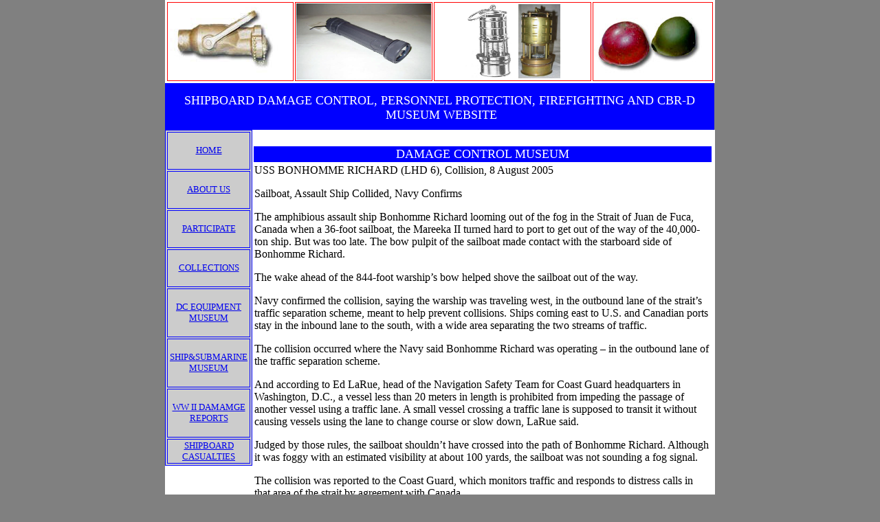

--- FILE ---
content_type: text/html
request_url: http://www.damagecontrolmuseums.org/Ship_Cas_history/BONHOMMERICHARD/BONHOMMERICHARD_n.html
body_size: 8484
content:
<!DOCTYPE html PUBLIC "-//W3C//DTD XHTML 1.0 Transitional//EN" "http://www.w3.org/TR/xhtml1/DTD/xhtml1-transitional.dtd">
<html dir="ltr" xmlns="http://www.w3.org/1999/xhtml">

<!-- #BeginTemplate "../../Dynamic%20Web%20Page%203/master.dwt" -->

<head>
<meta content="en-us" http-equiv="Content-Language" />
<!-- #BeginEditable "doctitle" -->
<title>Museum</title>
<style type="text/css">





.auto-style29 {
	font-size: large;
	color: #FFFFFF;
	text-align: center;
	background-color: #0000FF;
}
.auto-style30 {
	font-size: medium;
}
p.MsoPlainText
	{margin-bottom:.0001pt;
	font-size:11.0pt;
	font-family:"Calibri","sans-serif";
	margin-left: 0in;
	margin-right: 0in;
	margin-top: 0in;
}
</style>
<!-- #EndEditable -->
<meta content="text/html; charset=utf-8" http-equiv="Content-Type" />
<link href="../../Dynamic%20Web%20Page%203/master.css" rel="stylesheet" type="text/css" />
<style type="text/css">

.auto-style1 {
	border: 1px solid #0000FF;
	background-color: #CCCCCC;
}
.auto-style5 {
	font-family: Arial, Helvetica, sans-serif;
}
.auto-style6 {
	text-align: center;
	color: #000000;
	margin-right: 0px;
}
.auto-style8 {
	border: 1px solid #ffffff;
	background-color: #ffffff;
}
.auto-style9 {
	border: 1px solid #FF0000;
}
.auto-style11 {
	border: 1px solid #0000FF;
	}
.auto-style18 {
	text-align: center;
}
.auto-style19 {
	font-size: large;
	text-transform: none;
	font-family: "Times New Roman", Times, serif;
}
.auto-style20 {
	font-family: "Times New Roman", Times, serif;
	font-weight: normal;
	font-size: medium;
	text-transform: uppercase;
}
.auto-style21 {
	border: 1px solid #FF0000;
	text-align: center;
}
.auto-style24 {
	font-size: large;
}
.auto-style25 {
	text-align: center;
	font-size: small;
	color: #0000FF;
	border: 1px solid #0000FF;
	width: 130;
}
.auto-style26 {
	margin-left: 0px;
}
.auto-style27 {
	text-align: left;
	margin-left: 165px;
}
.auto-style29 {
	border-width: 0;
	text-align: center;
	background-color: #0000FF;
}
</style>
</head>

<body style="background-color: #808080; volume: soft">

<div>
	<div>
<!-- #BeginEditable "Sponsors" -->
		<table class="auto-style8" style="width: 100%">
			<tr>
				<td class="auto-style9" style="width: 180px">
				<img alt="" height="100" src="../../dcequip/thumb_nozz.jpg" width="164" /></td>
				<td class="auto-style9" style="width: 177px">
				<img alt="" height="111" src="../../dcequip/dc/images/flashlight.jpg" width="196" /></td>
				<td class="auto-style21">
				<img alt="" height="108" src="../../dcequip/gf/flame/pop_flame_safety.jpg" width="138" /></td>
				<td class="auto-style9" style="width: 171px">
				<img alt="" height="100" src="../../dcequip/cloth/helmet/thumb_helmet.jpg" width="157" /></td>
			</tr>
		</table>
<!-- #EndEditable -->
		<div id="top_nav" style="width: 799px; height: 68px;">
			<div class="auto-style18">
&nbsp;&nbsp;&nbsp;&nbsp;&nbsp;
			<span class="auto-style5"></div>
			<table class="auto-style11" style="width: 798px">
				<tr>
					<td class="auto-style29"><span class="auto-style5">
					<span class="auto-style20"><span class="auto-style19">SHIPBOARD 
					DAMAGE CONTROL, PERSONNEL PROTECTION, FIREFIGHTING AND CBR-D<br />
&nbsp;MUSEUM WEBSITE </span></td>
				</tr>
			</table>
			</span></div>
		<div id="container" class="auto-style26" style="width: auto">
			<div id="left_col" class="auto-style6" style="border: medium none #FFFFFF; height: 800px; background: #FFFFFF; width: 127px; ">
				<table class="auto-style1" style="height: 489px;" align="center">
					<tr>
						<td class="auto-style25" style="width: 126px">
						<a href="../../welcome.html">HOME</a></td>
					</tr>
					<tr>
						<td class="auto-style25" style="width: 126px">
						<a href="../../Aboutus/AboutUs.html">ABOUT US</a></td>
					</tr>
					<tr>
						<td class="auto-style25" style="width: 126px">
						<a href="../../Participate/Participate.html">PARTICIPATE</a></td>
					</tr>
					<tr>
						<td class="auto-style25" style="width: 119px">
						<a href="../../Collections.html">COLLECTIONS</a></td>
					</tr>
					<tr>
						<td class="auto-style25" style="width: 126px">
						<a href="../../DCEquipment.html">DC EQUIPMENT MUSEUM</a></td>
					</tr>
					<tr>
						<td class="auto-style25" style="width: 126px">
						<a href="../../Ships-Subs.html">SHIP&amp;SUBMARINE MUSEUM</a></td>
					</tr>
					<tr>
						<td class="auto-style25" style="width: 126px">
						<a href="../../WWII/WWIICasualties.html">WW II DAMAMGE 
						REPORTS</a></td>
					</tr>
					<tr>
						<td class="auto-style25" style="height: 21px; width: 126px;">
						<a href="../../Shipcasualities.html">SHIPBOARD CASUALTIES</a></td>
					</tr>
					</table>
				<br class="auto-style24" />
				<br class="auto-style24" />
				<br class="auto-style24" />
				<br class="auto-style24" />
				<br class="auto-style24" />
				<br class="auto-style24" />
			</div>
<!-- #BeginEditable "Content" -->
			<div id="page_content" style="background-color: #FFFFFF; border-left: medium none #FFFFFF; border-top: medium none #FFFFFF; border-bottom: medium none #FFFFFF; background: #FFFFFF; border-right: medium #FFFFFF solid; height: auto; width: auto; color: #000000; font-size: medium; text-transform: none; text-indent: px; " class="auto-style27">
				<table>
					<tr>
						<td style="width: 666px">&nbsp;</td>
					</tr>
					<tr>
						<td class="auto-style29" style="width: 666px">DAMAGE CONTROL MUSEUM</td>
					</tr>
					<tr>
						<td class="auto-style30" style="width: 666px">
						<p class="MsoPlainText" style="font-family: 'Times New Roman', Times, serif; font-size: medium">USS BONHOMME RICHARD (LHD 6), Collision, 8 August 2005 
						</p>

<p class="head">Sailboat, Assault Ship Collided, Navy Confirms</p>

<p>The amphibious assault ship Bonhomme Richard looming out of the fog in the Strait of Juan de Fuca, Canada when a 36-foot sailboat, the Mareeka II turned hard to port to get out of the way of the 40,000-ton ship. But was too late. The bow pulpit of the sailboat made contact with the starboard side of Bonhomme Richard.</p>
<p>The wake ahead of the 844-foot warship’s bow helped shove the sailboat out of the way.</p>
<p>Navy confirmed the collision, saying the warship was traveling west, in the outbound lane of the strait’s traffic separation scheme, meant to help prevent collisions. Ships coming east to U.S. and Canadian ports stay in the inbound lane to the south, with a wide area separating the two streams of traffic.</p>
<p>The collision occurred where the Navy said Bonhomme Richard was operating – in the outbound lane of the traffic separation scheme.</p>
<p>And according to Ed LaRue, head of the Navigation Safety Team for Coast Guard headquarters in Washington, D.C., a vessel less than 20 meters in length is prohibited from impeding the passage of another vessel using a traffic lane. A small vessel crossing a traffic lane is supposed to transit it without causing vessels using the lane to change course or slow down, LaRue said.</p>
<p>Judged by those rules, the sailboat shouldn’t have crossed into the path of Bonhomme Richard. Although it was foggy with an estimated visibility at about 100 yards, the sailboat was not sounding a fog signal.</p>
<p>The collision was reported to the Coast Guard, which monitors traffic and responds to distress calls in that area of the strait by agreement with Canada.</p>

						</td>
					</tr>
					<tr>
						<td class="auto-style30" style="width: 666px">&nbsp;</td>
					</tr>
					<tr>
						<td style="width: 666px; height: 23px">
						<table cellSpacing="0" cellPadding="0" width="350">
			<tr vAlign="top">
				<td>&nbsp;</td>
			</tr>
			<tr>
				<td>
				<p class="right">&nbsp;</td>
			</tr>
		</table>
						</td>
					</tr>
					<tr>
						<td style="width: 666px">
						&nbsp;</td>
					</tr>
					<tr>
						<td style="width: 666px">
						&nbsp;</td>
					</tr>
					<tr>
						<td style="width: 666px">
						&nbsp;</td>
					</tr>
					<tr>
						<td style="width: 666px">
						&nbsp;</td>
					</tr>
					<tr>
						<td style="width: 666px">
						&nbsp;</td>
					</tr>
				</table>
			</div>
<!-- #EndEditable -->
		</div>
		<div id="footer">
		</div>
	</div>
</div>

</body>

<!-- #EndTemplate -->

</html>


--- FILE ---
content_type: text/css
request_url: http://www.damagecontrolmuseums.org/Dynamic%20Web%20Page%203/master.css
body_size: 646
content:
  /* CSS layout */
body {
	margin: 0;
	padding: 0;
	width: 800px;
	margin-left: auto;
	margin-right: auto;
}

#masthead {
	width: 800px;
}

#top_nav {
	width: 800px;
	background: #0000FF;
	color: #FFFFFF;
	font: normal normal bolder x-small serif;
}

#container {
	border:
	0px;
	min-width: 450px;
}

#left_col {
	width: 125px;
	float: left;
}

#page_content {
	margin-left: 125px;
	width: 675px;
	font-family: "Times New Roman";
	font-size: small;
	overflow: auto;
	clip: rect(auto, auto, auto, auto);
}

#footer {
	clear: both;
	width: 800px;
	background-color: #FFFFFF;
}
